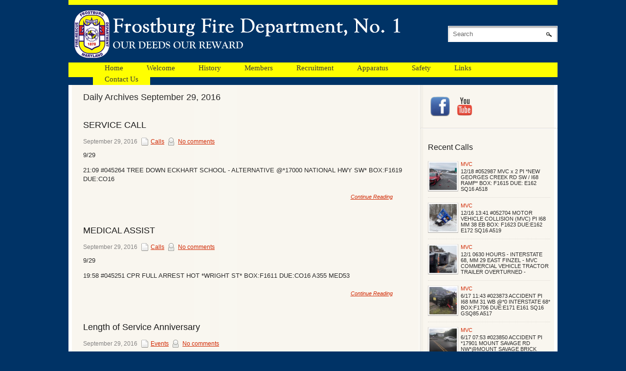

--- FILE ---
content_type: text/html; charset=UTF-8
request_url: https://frostburgfd.com/2016/09/29/
body_size: 14034
content:
<!DOCTYPE html PUBLIC "-//W3C//DTD XHTML 1.0 Transitional//EN" "http://www.w3.org/TR/xhtml1/DTD/xhtml-transitional.dtd">
<html xmlns="http://www.w3.org/1999/xhtml" lang="en-US">
<head profile="http://gmpg.org/xfn/11">
	<meta http-equiv="Content-Type" content="text/html; charset=UTF-8" />
<title>September 29, 2016</title>
<meta name="Description" content="">
<meta name="Keywords" content="September,29,,2016">



<meta name='robots' content='max-image-preview:large' />
<link rel='dns-prefetch' href='//fonts.googleapis.com' />
<link rel="alternate" type="application/rss+xml" title="Frostburg Fire Dept., No.1 &raquo; Feed" href="https://frostburgfd.com/feed/" />
<link rel="alternate" type="application/rss+xml" title="Frostburg Fire Dept., No.1 &raquo; Comments Feed" href="https://frostburgfd.com/comments/feed/" />
<script type="text/javascript">
window._wpemojiSettings = {"baseUrl":"https:\/\/s.w.org\/images\/core\/emoji\/14.0.0\/72x72\/","ext":".png","svgUrl":"https:\/\/s.w.org\/images\/core\/emoji\/14.0.0\/svg\/","svgExt":".svg","source":{"concatemoji":"https:\/\/frostburgfd.com\/wp-includes\/js\/wp-emoji-release.min.js?ver=6c9cca37ae62baaf101fa1a0627e7a11"}};
/*! This file is auto-generated */
!function(e,a,t){var n,r,o,i=a.createElement("canvas"),p=i.getContext&&i.getContext("2d");function s(e,t){var a=String.fromCharCode,e=(p.clearRect(0,0,i.width,i.height),p.fillText(a.apply(this,e),0,0),i.toDataURL());return p.clearRect(0,0,i.width,i.height),p.fillText(a.apply(this,t),0,0),e===i.toDataURL()}function c(e){var t=a.createElement("script");t.src=e,t.defer=t.type="text/javascript",a.getElementsByTagName("head")[0].appendChild(t)}for(o=Array("flag","emoji"),t.supports={everything:!0,everythingExceptFlag:!0},r=0;r<o.length;r++)t.supports[o[r]]=function(e){if(p&&p.fillText)switch(p.textBaseline="top",p.font="600 32px Arial",e){case"flag":return s([127987,65039,8205,9895,65039],[127987,65039,8203,9895,65039])?!1:!s([55356,56826,55356,56819],[55356,56826,8203,55356,56819])&&!s([55356,57332,56128,56423,56128,56418,56128,56421,56128,56430,56128,56423,56128,56447],[55356,57332,8203,56128,56423,8203,56128,56418,8203,56128,56421,8203,56128,56430,8203,56128,56423,8203,56128,56447]);case"emoji":return!s([129777,127995,8205,129778,127999],[129777,127995,8203,129778,127999])}return!1}(o[r]),t.supports.everything=t.supports.everything&&t.supports[o[r]],"flag"!==o[r]&&(t.supports.everythingExceptFlag=t.supports.everythingExceptFlag&&t.supports[o[r]]);t.supports.everythingExceptFlag=t.supports.everythingExceptFlag&&!t.supports.flag,t.DOMReady=!1,t.readyCallback=function(){t.DOMReady=!0},t.supports.everything||(n=function(){t.readyCallback()},a.addEventListener?(a.addEventListener("DOMContentLoaded",n,!1),e.addEventListener("load",n,!1)):(e.attachEvent("onload",n),a.attachEvent("onreadystatechange",function(){"complete"===a.readyState&&t.readyCallback()})),(e=t.source||{}).concatemoji?c(e.concatemoji):e.wpemoji&&e.twemoji&&(c(e.twemoji),c(e.wpemoji)))}(window,document,window._wpemojiSettings);
</script>
<style type="text/css">
img.wp-smiley,
img.emoji {
	display: inline !important;
	border: none !important;
	box-shadow: none !important;
	height: 1em !important;
	width: 1em !important;
	margin: 0 0.07em !important;
	vertical-align: -0.1em !important;
	background: none !important;
	padding: 0 !important;
}
</style>
	<link rel='stylesheet' id='wp-block-library-css' href='https://frostburgfd.com/wp-includes/css/dist/block-library/style.min.css?ver=6c9cca37ae62baaf101fa1a0627e7a11' type='text/css' media='all' />
<link rel='stylesheet' id='classic-theme-styles-css' href='https://frostburgfd.com/wp-includes/css/classic-themes.min.css?ver=1' type='text/css' media='all' />
<style id='global-styles-inline-css' type='text/css'>
body{--wp--preset--color--black: #000000;--wp--preset--color--cyan-bluish-gray: #abb8c3;--wp--preset--color--white: #ffffff;--wp--preset--color--pale-pink: #f78da7;--wp--preset--color--vivid-red: #cf2e2e;--wp--preset--color--luminous-vivid-orange: #ff6900;--wp--preset--color--luminous-vivid-amber: #fcb900;--wp--preset--color--light-green-cyan: #7bdcb5;--wp--preset--color--vivid-green-cyan: #00d084;--wp--preset--color--pale-cyan-blue: #8ed1fc;--wp--preset--color--vivid-cyan-blue: #0693e3;--wp--preset--color--vivid-purple: #9b51e0;--wp--preset--gradient--vivid-cyan-blue-to-vivid-purple: linear-gradient(135deg,rgba(6,147,227,1) 0%,rgb(155,81,224) 100%);--wp--preset--gradient--light-green-cyan-to-vivid-green-cyan: linear-gradient(135deg,rgb(122,220,180) 0%,rgb(0,208,130) 100%);--wp--preset--gradient--luminous-vivid-amber-to-luminous-vivid-orange: linear-gradient(135deg,rgba(252,185,0,1) 0%,rgba(255,105,0,1) 100%);--wp--preset--gradient--luminous-vivid-orange-to-vivid-red: linear-gradient(135deg,rgba(255,105,0,1) 0%,rgb(207,46,46) 100%);--wp--preset--gradient--very-light-gray-to-cyan-bluish-gray: linear-gradient(135deg,rgb(238,238,238) 0%,rgb(169,184,195) 100%);--wp--preset--gradient--cool-to-warm-spectrum: linear-gradient(135deg,rgb(74,234,220) 0%,rgb(151,120,209) 20%,rgb(207,42,186) 40%,rgb(238,44,130) 60%,rgb(251,105,98) 80%,rgb(254,248,76) 100%);--wp--preset--gradient--blush-light-purple: linear-gradient(135deg,rgb(255,206,236) 0%,rgb(152,150,240) 100%);--wp--preset--gradient--blush-bordeaux: linear-gradient(135deg,rgb(254,205,165) 0%,rgb(254,45,45) 50%,rgb(107,0,62) 100%);--wp--preset--gradient--luminous-dusk: linear-gradient(135deg,rgb(255,203,112) 0%,rgb(199,81,192) 50%,rgb(65,88,208) 100%);--wp--preset--gradient--pale-ocean: linear-gradient(135deg,rgb(255,245,203) 0%,rgb(182,227,212) 50%,rgb(51,167,181) 100%);--wp--preset--gradient--electric-grass: linear-gradient(135deg,rgb(202,248,128) 0%,rgb(113,206,126) 100%);--wp--preset--gradient--midnight: linear-gradient(135deg,rgb(2,3,129) 0%,rgb(40,116,252) 100%);--wp--preset--duotone--dark-grayscale: url('#wp-duotone-dark-grayscale');--wp--preset--duotone--grayscale: url('#wp-duotone-grayscale');--wp--preset--duotone--purple-yellow: url('#wp-duotone-purple-yellow');--wp--preset--duotone--blue-red: url('#wp-duotone-blue-red');--wp--preset--duotone--midnight: url('#wp-duotone-midnight');--wp--preset--duotone--magenta-yellow: url('#wp-duotone-magenta-yellow');--wp--preset--duotone--purple-green: url('#wp-duotone-purple-green');--wp--preset--duotone--blue-orange: url('#wp-duotone-blue-orange');--wp--preset--font-size--small: 13px;--wp--preset--font-size--medium: 20px;--wp--preset--font-size--large: 36px;--wp--preset--font-size--x-large: 42px;--wp--preset--spacing--20: 0.44rem;--wp--preset--spacing--30: 0.67rem;--wp--preset--spacing--40: 1rem;--wp--preset--spacing--50: 1.5rem;--wp--preset--spacing--60: 2.25rem;--wp--preset--spacing--70: 3.38rem;--wp--preset--spacing--80: 5.06rem;}:where(.is-layout-flex){gap: 0.5em;}body .is-layout-flow > .alignleft{float: left;margin-inline-start: 0;margin-inline-end: 2em;}body .is-layout-flow > .alignright{float: right;margin-inline-start: 2em;margin-inline-end: 0;}body .is-layout-flow > .aligncenter{margin-left: auto !important;margin-right: auto !important;}body .is-layout-constrained > .alignleft{float: left;margin-inline-start: 0;margin-inline-end: 2em;}body .is-layout-constrained > .alignright{float: right;margin-inline-start: 2em;margin-inline-end: 0;}body .is-layout-constrained > .aligncenter{margin-left: auto !important;margin-right: auto !important;}body .is-layout-constrained > :where(:not(.alignleft):not(.alignright):not(.alignfull)){max-width: var(--wp--style--global--content-size);margin-left: auto !important;margin-right: auto !important;}body .is-layout-constrained > .alignwide{max-width: var(--wp--style--global--wide-size);}body .is-layout-flex{display: flex;}body .is-layout-flex{flex-wrap: wrap;align-items: center;}body .is-layout-flex > *{margin: 0;}:where(.wp-block-columns.is-layout-flex){gap: 2em;}.has-black-color{color: var(--wp--preset--color--black) !important;}.has-cyan-bluish-gray-color{color: var(--wp--preset--color--cyan-bluish-gray) !important;}.has-white-color{color: var(--wp--preset--color--white) !important;}.has-pale-pink-color{color: var(--wp--preset--color--pale-pink) !important;}.has-vivid-red-color{color: var(--wp--preset--color--vivid-red) !important;}.has-luminous-vivid-orange-color{color: var(--wp--preset--color--luminous-vivid-orange) !important;}.has-luminous-vivid-amber-color{color: var(--wp--preset--color--luminous-vivid-amber) !important;}.has-light-green-cyan-color{color: var(--wp--preset--color--light-green-cyan) !important;}.has-vivid-green-cyan-color{color: var(--wp--preset--color--vivid-green-cyan) !important;}.has-pale-cyan-blue-color{color: var(--wp--preset--color--pale-cyan-blue) !important;}.has-vivid-cyan-blue-color{color: var(--wp--preset--color--vivid-cyan-blue) !important;}.has-vivid-purple-color{color: var(--wp--preset--color--vivid-purple) !important;}.has-black-background-color{background-color: var(--wp--preset--color--black) !important;}.has-cyan-bluish-gray-background-color{background-color: var(--wp--preset--color--cyan-bluish-gray) !important;}.has-white-background-color{background-color: var(--wp--preset--color--white) !important;}.has-pale-pink-background-color{background-color: var(--wp--preset--color--pale-pink) !important;}.has-vivid-red-background-color{background-color: var(--wp--preset--color--vivid-red) !important;}.has-luminous-vivid-orange-background-color{background-color: var(--wp--preset--color--luminous-vivid-orange) !important;}.has-luminous-vivid-amber-background-color{background-color: var(--wp--preset--color--luminous-vivid-amber) !important;}.has-light-green-cyan-background-color{background-color: var(--wp--preset--color--light-green-cyan) !important;}.has-vivid-green-cyan-background-color{background-color: var(--wp--preset--color--vivid-green-cyan) !important;}.has-pale-cyan-blue-background-color{background-color: var(--wp--preset--color--pale-cyan-blue) !important;}.has-vivid-cyan-blue-background-color{background-color: var(--wp--preset--color--vivid-cyan-blue) !important;}.has-vivid-purple-background-color{background-color: var(--wp--preset--color--vivid-purple) !important;}.has-black-border-color{border-color: var(--wp--preset--color--black) !important;}.has-cyan-bluish-gray-border-color{border-color: var(--wp--preset--color--cyan-bluish-gray) !important;}.has-white-border-color{border-color: var(--wp--preset--color--white) !important;}.has-pale-pink-border-color{border-color: var(--wp--preset--color--pale-pink) !important;}.has-vivid-red-border-color{border-color: var(--wp--preset--color--vivid-red) !important;}.has-luminous-vivid-orange-border-color{border-color: var(--wp--preset--color--luminous-vivid-orange) !important;}.has-luminous-vivid-amber-border-color{border-color: var(--wp--preset--color--luminous-vivid-amber) !important;}.has-light-green-cyan-border-color{border-color: var(--wp--preset--color--light-green-cyan) !important;}.has-vivid-green-cyan-border-color{border-color: var(--wp--preset--color--vivid-green-cyan) !important;}.has-pale-cyan-blue-border-color{border-color: var(--wp--preset--color--pale-cyan-blue) !important;}.has-vivid-cyan-blue-border-color{border-color: var(--wp--preset--color--vivid-cyan-blue) !important;}.has-vivid-purple-border-color{border-color: var(--wp--preset--color--vivid-purple) !important;}.has-vivid-cyan-blue-to-vivid-purple-gradient-background{background: var(--wp--preset--gradient--vivid-cyan-blue-to-vivid-purple) !important;}.has-light-green-cyan-to-vivid-green-cyan-gradient-background{background: var(--wp--preset--gradient--light-green-cyan-to-vivid-green-cyan) !important;}.has-luminous-vivid-amber-to-luminous-vivid-orange-gradient-background{background: var(--wp--preset--gradient--luminous-vivid-amber-to-luminous-vivid-orange) !important;}.has-luminous-vivid-orange-to-vivid-red-gradient-background{background: var(--wp--preset--gradient--luminous-vivid-orange-to-vivid-red) !important;}.has-very-light-gray-to-cyan-bluish-gray-gradient-background{background: var(--wp--preset--gradient--very-light-gray-to-cyan-bluish-gray) !important;}.has-cool-to-warm-spectrum-gradient-background{background: var(--wp--preset--gradient--cool-to-warm-spectrum) !important;}.has-blush-light-purple-gradient-background{background: var(--wp--preset--gradient--blush-light-purple) !important;}.has-blush-bordeaux-gradient-background{background: var(--wp--preset--gradient--blush-bordeaux) !important;}.has-luminous-dusk-gradient-background{background: var(--wp--preset--gradient--luminous-dusk) !important;}.has-pale-ocean-gradient-background{background: var(--wp--preset--gradient--pale-ocean) !important;}.has-electric-grass-gradient-background{background: var(--wp--preset--gradient--electric-grass) !important;}.has-midnight-gradient-background{background: var(--wp--preset--gradient--midnight) !important;}.has-small-font-size{font-size: var(--wp--preset--font-size--small) !important;}.has-medium-font-size{font-size: var(--wp--preset--font-size--medium) !important;}.has-large-font-size{font-size: var(--wp--preset--font-size--large) !important;}.has-x-large-font-size{font-size: var(--wp--preset--font-size--x-large) !important;}
.wp-block-navigation a:where(:not(.wp-element-button)){color: inherit;}
:where(.wp-block-columns.is-layout-flex){gap: 2em;}
.wp-block-pullquote{font-size: 1.5em;line-height: 1.6;}
</style>
<link rel='stylesheet' id='awesome-weather-css' href='https://frostburgfd.com/wp-content/plugins/awesome-weather/awesome-weather.css?ver=6c9cca37ae62baaf101fa1a0627e7a11' type='text/css' media='all' />
<style id='awesome-weather-inline-css' type='text/css'>
.awesome-weather-wrap { font-family: 'Open Sans', sans-serif; font-weight: 400; font-size: 14px; line-height: 14px; }
</style>
<link rel='stylesheet' id='opensans-googlefont-css' href='//fonts.googleapis.com/css?family=Open+Sans%3A400&#038;ver=6c9cca37ae62baaf101fa1a0627e7a11' type='text/css' media='all' />
<link rel='stylesheet' id='cpsh-shortcodes-css' href='https://frostburgfd.com/wp-content/plugins/column-shortcodes//assets/css/shortcodes.css?ver=1.0.1' type='text/css' media='all' />
<link rel='stylesheet' id='wp-cpl-base-css-css' href='https://frostburgfd.com/wp-content/plugins/wp-category-posts-list/static/css/wp-cat-list-theme.css?ver=2.0.3' type='text/css' media='all' />
<link rel='stylesheet' id='wp_cpl_css_0-css' href='https://frostburgfd.com/wp-content/plugins/wp-category-posts-list/static/css/wp-cat-list-light.css?ver=2.0.3' type='text/css' media='all' />
<link rel='stylesheet' id='wp_cpl_css_1-css' href='https://frostburgfd.com/wp-content/plugins/wp-category-posts-list/static/css/wp-cat-list-dark.css?ver=2.0.3' type='text/css' media='all' />
<link rel='stylesheet' id='wp_cpl_css_2-css' href='https://frostburgfd.com/wp-content/plugins/wp-category-posts-list/static/css/wp-cat-list-giant-gold-fish.css?ver=2.0.3' type='text/css' media='all' />
<link rel='stylesheet' id='wp_cpl_css_3-css' href='https://frostburgfd.com/wp-content/plugins/wp-category-posts-list/static/css/wp-cat-list-adrift-in-dreams.css?ver=2.0.3' type='text/css' media='all' />
<link rel='stylesheet' id='jquery.lightbox.min.css-css' href='https://frostburgfd.com/wp-content/plugins/wp-jquery-lightbox/styles/lightbox.min.css?ver=1.4.8.2' type='text/css' media='all' />
<script type='text/javascript' src='https://frostburgfd.com/wp-includes/js/jquery/jquery.min.js?ver=3.6.1' id='jquery-core-js'></script>
<script type='text/javascript' src='https://frostburgfd.com/wp-includes/js/jquery/jquery-migrate.min.js?ver=3.3.2' id='jquery-migrate-js'></script>
<link rel="https://api.w.org/" href="https://frostburgfd.com/wp-json/" /><link rel="EditURI" type="application/rsd+xml" title="RSD" href="https://frostburgfd.com/xmlrpc.php?rsd" />
<link rel="wlwmanifest" type="application/wlwmanifest+xml" href="https://frostburgfd.com/wp-includes/wlwmanifest.xml" />

<script type="text/javascript">
(function(url){
	if(/(?:Chrome\/26\.0\.1410\.63 Safari\/537\.31|WordfenceTestMonBot)/.test(navigator.userAgent)){ return; }
	var addEvent = function(evt, handler) {
		if (window.addEventListener) {
			document.addEventListener(evt, handler, false);
		} else if (window.attachEvent) {
			document.attachEvent('on' + evt, handler);
		}
	};
	var removeEvent = function(evt, handler) {
		if (window.removeEventListener) {
			document.removeEventListener(evt, handler, false);
		} else if (window.detachEvent) {
			document.detachEvent('on' + evt, handler);
		}
	};
	var evts = 'contextmenu dblclick drag dragend dragenter dragleave dragover dragstart drop keydown keypress keyup mousedown mousemove mouseout mouseover mouseup mousewheel scroll'.split(' ');
	var logHuman = function() {
		if (window.wfLogHumanRan) { return; }
		window.wfLogHumanRan = true;
		var wfscr = document.createElement('script');
		wfscr.type = 'text/javascript';
		wfscr.async = true;
		wfscr.src = url + '&r=' + Math.random();
		(document.getElementsByTagName('head')[0]||document.getElementsByTagName('body')[0]).appendChild(wfscr);
		for (var i = 0; i < evts.length; i++) {
			removeEvent(evts[i], logHuman);
		}
	};
	for (var i = 0; i < evts.length; i++) {
		addEvent(evts[i], logHuman);
	}
})('//frostburgfd.com/?wordfence_lh=1&hid=BFC41D23906D0FF6182C07C9ACA9E521');
</script>			<link rel="shortcut icon" href="http://frostburgfd.com/wp-content/uploads/2013/08/favicon.ico" type="image/x-icon" />
				<link rel="stylesheet" href="https://frostburgfd.com/wp-content/themes/bizpress/css/index.css" type="text/css" media="screen, projection" />
	<link rel="stylesheet" href="https://frostburgfd.com/wp-content/themes/bizpress/style.css" type="text/css" media="screen, projection" />
	<link rel="stylesheet" href="https://frostburgfd.com/wp-content/themes/bizpress/css/shortcode.css" type="text/css" media="screen, projection" />
				<script type="text/javascript" src="https://ajax.googleapis.com/ajax/libs/jquery/1.4.3/jquery.min.js"></script>
				<script type="text/javascript" src="https://frostburgfd.com/wp-content/themes/bizpress/js/superfish.js?ver=3.3.1"></script>
				<script type="text/javascript" src="https://frostburgfd.com/wp-content/themes/bizpress/js/smthemes.js?ver=968"></script>
				<script src="https://frostburgfd.com/wp-content/themes/bizpress/js/jquery.cycle.all.js" type="text/javascript"></script>
							<style type="text/css">
		
	@import url(http://fonts.googleapis.com/css?family=Oswald|Noto+Sans);

/* At the bottom of this file is code to change the yellow bars at the top of the page to pink for October. */
/* Should only have to uncomment the code, because CSS should apply since it is the last line in the file. */

html { 
    background: #003366; 
}

body { 
    background: #003366; 
}

 /* Yellow bar at the top of the page */
#secondarymenu { 
    background: #FFFF00;
    height: 10px; 
}


/************ Header Mods ************/
#logo {
    margin-bottom: -30px;
    padding-left: 10px;
}

header ul.children li a, .sub-menu li a {
   font-family: Oswald !important;
}

#header li ul {
    top: 35px;
    left: 78%;
}

#header .sub-menu li {
    text-align: left;
    margin: 5px 10px;
}

/* I think this mod was to try to stop the double dropdowns from the menus */
/* Found out that this problem was only present when logged into the site */
/*#header .sub-menu li:hover {*/
/*    box-shadow: 3px 0px 0px 0px #888888 !important;*/
/*}*/
/********** Header Mods End **********/




/************ Main Menu Mods ************/
/* Menu below header image */
#mainmenu-container {
    background: #FFFF00;
    height: 30px;
    margin-top: -14px;
    padding: 0px 5%;
}

/* adjusted the list items in the main menu */
/* moved around a little and changed the background color */
#mainmenu li { 
    padding: 3px 24px; 
    background: #FFFF00;
}
/********** Main Menu Mods End **********/




/************ Cover Image Mods ************/
/* remove space between the cover image and the content */
#content {
margin-top: 0px;
}
/********** Cover Image Mods End **********/




/************ Slider Mods ************/
/* this modifies the cover image area. */
/* since it is originally a slider area, I have removed all the stuff that */
/* made it a slider.  So now just a cover image. */
.slider-container {
    height: 250px;
    width: 1000px;
    margin-top: 0;
    border: 0;
}

.slider-bottom {
    height: 0px;
    background: none;
}

/* size of the area to display the picture */
/* .slider-container has to match above */
.fp-thumbnail, .fp-slides,.fp-slides-items  {
    height: 250px;
    width: 1000px;
}

.fp-prev-next {
    bottom: 238px;
}

/* Removes the next button from the slider */
.fp-next {
    margin-right:20px;
    width: 0;
    height: 0;
}
/* Basically removes the prev button from the slider */
.fp-prev {
    margin-left:20px;
    width: 0;
    height: 0;
}

/* Removes the little white dot in the lower right corner of the slider. */
.fp-nav {
    z-index: 0;
}

/* Pushes the content/description area way to the back so you cant see it */
.fp-content {
    z-index: -99;
}

.fp-content-fon {
    bottom: 0;
    right: 0;
    left: 0;
    border: none;
    background: none;
}
/********** Slider Mods Ends **********/




/************ Main Content Area Mods ***********/
/* used modified background for the content area (corrected for getting rid of the left sidebar) */
/* set the width to match the size of the cover image */
/* get rid of the border and box-shadow */
#content .container {
    background: url(http://frostburgfd.com/wp-content/themes/bizpress-child/images/content.png) 50% top repeat-y;
    width: 1000px;
    border: none;
    box-shadow: none;
}

/* left sidebar */
/* setting the width to 0 gets rid of the left sidebar */
.sidebar-left {
    width:0;
}

.articles dd img.alignright {
    padding-left: 20px;
}

.articles dt p {
    margin-top: 0px;
}

/* adjusts the font of the articles */
.articles dd {
    font-family: Noto Sans, sans-serif;
    line-height: 150%; 
    font-size: 12.5px;          
}

/* set the border-top to zero to get rid of the annoying little dotted line */
.articles dt {
border-top: 0px dotted #dcd8d2; 
margin-top: -4px;
padding-top: 10px;
}

/* increased the size of the right sidebar to fit the FEMA widgets */
/* also had to change the background image to make it look right */
/* removed this and moved the FEMA widget to the bottom */
/*.sidebar {*/
/*    width: 330px;*/
/*}*/

/* stretched the sidebar area out just a little to take up some of the extra space */
.sidebar {
    width: 280px;
}

/* smaller font in the sidebar */
/* mainly effects the Recent Calls area */
.sidebar p {
    font-size: 11px;
}

/* smaller font in the sidebar */
/* mainly effects the Recent Calls area */
.sidebar a {
    font-size: 11px;
}
/********** Main Content Area Mods End *********/


/********** Footer Area Mods Begin*********/

/* There is no \\\\\\\\\\\\\\\\\\\\\\\\\\\\\\\\\\\\\\\\\\\\\\\\\\\\\\\\\\\\\\\\\\\\\\\\\\\\\\\\\\\\\\\\\\\\\\\\\\\\\\\\\\\\\\\\\\\\\\\\\\\\\\\"content-bottom.png\\\\\\\\\\\\\\\\\\\\\\\\\\\\\\\\\\\\\\\\\\\\\\\\\\\\\\\\\\\\\\\\\\\\\\\\\\\\\\\\\\\\\\\\\\\\\\\\\\\\\\\\\\\\\\\\\\\\\\\\\\\\\\\" file*/
/* used to read - background:url(images/content-bottom.png) left top repeat-x;*/
#content-bottom {
	background: none;
	height:30px;
}

/********** Footer Area Mods End*********/



/***** For the month of October Breast Cancer Aware month, enable this code *****/
/*
#secondarymenu, #mainmenu-container, #mainmenu li {
    background: #FF3399;
}

#mainmenu li:hover {
    background: #FF99CC;
}
*/
/***** End of Special October code *****/



/***** For St. Patty\\\\\\\\\\\\\\\'s Day, enable this code *****/
/*
#secondarymenu, #mainmenu-container, #mainmenu li {
    background: #009900;
}

#mainmenu li a {
    color: #FFFFFF;
}

#mainmenu li:hover {
    background: #00CC33;
}
*/
/***** End of St. Patty\\\\\\\\\\\\\\\'s Day code *****/

</style>
		<script type="text/javascript">
		jQuery(document).ready(function() {
						jQuery(document).ready(function() {
	jQuery('.fp-slides').cycle({
		fx: 'fade',
		timeout: 3000,
		delay: 0,
		speed: 1000,
		next: '.fp-next',
		prev: '.fp-prev',
		pager: '.fp-pager',
		continuous: 0,
		sync: 1,
		pause: 1000,
		pauseOnPagerHover: 1,
		cleartype: true,
		cleartypeNoBg: true
	});
 });
						jQuery('ul.menus').each(function(){
				jQuery('li:first', this).css('border-width', '0px');
			});
			jQuery('ul.menus').css('overflow', 'visible');
			jQuery(".menus .children").addClass('sub-menu');
			jQuery(".menus .sub-menu").each(function() {
				jQuery(this).html("<div class='transparent'></div><div class='inner'>"+jQuery(this).html()+"</div>");
			});
			
							jQuery(function(){ 
	jQuery('ul.menus').superfish({ 
	animation: {opacity:'show'},			
								autoArrows:  false,
                dropShadows: false, 
                speed: 200,
                delay: 800                });
            });
						jQuery('textarea#comment').each(function(){
				jQuery(this).attr('name','38224');
			});
			jQuery('.feedback input').each(function(){
				jQuery(this).attr('name','38224['+jQuery(this).attr('name')+']');
			});
			jQuery('.feedback textarea').each(function(){
				jQuery(this).attr('name','38224['+jQuery(this).attr('name')+']');
			});
		});
	</script>
</head>
<body class="archive date horizontal-menu">
<div id='header'>
	<div class='box_out'>
	<div class='container clearfix'>
	
		
	
		<div id='secondarymenu-container'>
			<div id='secondarymenu'></div>
			
			<div id="logo">
						<a href='https://frostburgfd.com'><img src='http://frostburgfd.com/wp-content/uploads/2013/12/BizHeaderNoCommaNoSpace.png' class='logo' alt='Frostburg Fire Dept., No.1' title="Frostburg Fire Dept., No.1" /></a>
									</div>
			
			<div class="menusearch" title="">
				 
<div class="searchform" title="">
    <form method="get" ifaviconffd="searchform" action="https://frostburgfd.com/"> 
		<input type='submit' value='' class='searchbtn' />
        <input type="text" value="Search" class='searchtxt' 
            name="s" id="s"  onblur="if (this.value == '')  {this.value = 'Search';}"  
            onfocus="if (this.value == 'Search') {this.value = '';}" 
        />
		
    </form>
</div><!-- #search -->			</div>
			
		</div>
		
		
		
		
		
		
		<div id='mainmenu-container'>
			
			<div class='left-side'></div>
			<div id='mainmenu'><div class="menu-main-menu-container"><ul id="menu-main-menu" class="menus menu-primary"><li id="menu-item-43" class="menu-item menu-item-type-custom menu-item-object-custom menu-item-home menu-item-43"><a href="http://frostburgfd.com">Home</a></li>
<li id="menu-item-44" class="menu-item menu-item-type-post_type menu-item-object-page menu-item-44"><a href="https://frostburgfd.com/welcome/">Welcome</a></li>
<li id="menu-item-45" class="menu-item menu-item-type-post_type menu-item-object-page menu-item-45"><a href="https://frostburgfd.com/history/">History</a></li>
<li id="menu-item-46" class="menu-item menu-item-type-post_type menu-item-object-page menu-item-46"><a href="https://frostburgfd.com/members/">Members</a></li>
<li id="menu-item-47" class="menu-item menu-item-type-post_type menu-item-object-page menu-item-47"><a href="https://frostburgfd.com/recruitment/">Recruitment</a></li>
<li id="menu-item-48" class="menu-item menu-item-type-post_type menu-item-object-page menu-item-48"><a href="https://frostburgfd.com/apparatus/">Apparatus</a></li>
<li id="menu-item-49" class="menu-item menu-item-type-post_type menu-item-object-page menu-item-49"><a href="https://frostburgfd.com/safety/">Safety</a></li>
<li id="menu-item-52" class="menu-item menu-item-type-post_type menu-item-object-page menu-item-52"><a href="https://frostburgfd.com/links/">Links</a></li>
<li id="menu-item-53" class="menu-item menu-item-type-post_type menu-item-object-page menu-item-53"><a href="https://frostburgfd.com/contact-us/">Contact Us</a></li>
</ul></div></div>
		</div>
		
				
	</div>
	</div>
</div>
<div id='content'>
	<div class='container clearfix'>

		
		
			
<div class='sidebar clearfix'>
		 			<div class="widget2 widget_social_profiles"><div class="inner">			<a href="https://www.facebook.com/Frostburg-Fire-Department-470546306304560/" target="_blank"><img title="Facebook" alt="Facebook" src="http://frostburgfd.com/wp-content/themes/bizpress/images/social-profiles/facebook.png" height="40" width="40" /></a><a href="https://www.youtube.com/channel/UCnf1oMMj6ViXcmo89Vp-XNQ" target="_blank"><img title="YouTube" alt="YouTube" src="http://frostburgfd.com/wp-content/uploads/2017/03/youtube-icon.png" height="40" width="40" /></a>           </div></div>            	
        <div class="widget2 widget_posts"><div class="inner">        <div class="caption"><h3>Recent Calls</h3></div>            <ul>
        	                    <li>
                        <img width="56" height="56" src="https://frostburgfd.com/wp-content/uploads/2021/01/131973324_5453683107990830_2640581609184379412_o-150x150.jpg" class="attachment-56x56 size-56x56 wp-post-image" alt="" decoding="async" loading="lazy" srcset="https://frostburgfd.com/wp-content/uploads/2021/01/131973324_5453683107990830_2640581609184379412_o-150x150.jpg 150w, https://frostburgfd.com/wp-content/uploads/2021/01/131973324_5453683107990830_2640581609184379412_o-50x50.jpg 50w" sizes="(max-width: 56px) 100vw, 56px" />                          <a href="https://frostburgfd.com/2020/12/mvc-338/" rel="bookmark" title="MVC">MVC</a>						<p>





12/18

#052987 MVC x 2 PI *NEW GEORGES CREEK RD SW / I68 RAMP* BOX: F1615 DUE: E162 SQ16 A518





</p>                    </li>
                                    <li>
                        <img width="56" height="56" src="https://frostburgfd.com/wp-content/uploads/2021/01/131894373_5444760992216375_4735501190832181938_n-150x150.jpg" class="attachment-56x56 size-56x56 wp-post-image" alt="" decoding="async" loading="lazy" srcset="https://frostburgfd.com/wp-content/uploads/2021/01/131894373_5444760992216375_4735501190832181938_n-150x150.jpg 150w, https://frostburgfd.com/wp-content/uploads/2021/01/131894373_5444760992216375_4735501190832181938_n-50x50.jpg 50w" sizes="(max-width: 56px) 100vw, 56px" />                          <a href="https://frostburgfd.com/2020/12/mvc-339/" rel="bookmark" title="MVC">MVC</a>						<p>12/16

13:41 #052704 MOTOR VEHICLE COLLISION (MVC) PI I68 MM 38 EB BOX: F1623 DUE:E162 E172 SQ16 A519</p>                    </li>
                                    <li>
                        <img width="56" height="56" src="https://frostburgfd.com/wp-content/uploads/2021/01/128792240_5377133785645763_2284648606951101852_n-150x150.jpg" class="attachment-56x56 size-56x56 wp-post-image" alt="" decoding="async" loading="lazy" srcset="https://frostburgfd.com/wp-content/uploads/2021/01/128792240_5377133785645763_2284648606951101852_n-150x150.jpg 150w, https://frostburgfd.com/wp-content/uploads/2021/01/128792240_5377133785645763_2284648606951101852_n-50x50.jpg 50w" sizes="(max-width: 56px) 100vw, 56px" />                          <a href="https://frostburgfd.com/2020/12/mvc-340/" rel="bookmark" title="MVC">MVC</a>						<p>12/1






0630 HOURS - INTERSTATE 68, MM 29 EAST FINZEL - MVC COMMERCIAL VEHICLE TRACTOR TRAILER OVERTURNED -</p>                    </li>
                                    <li>
                        <img width="56" height="56" src="https://frostburgfd.com/wp-content/uploads/2020/06/104441538_4542140692478414_755887525565259260_o-150x150.jpg" class="attachment-56x56 size-56x56 wp-post-image" alt="" decoding="async" loading="lazy" srcset="https://frostburgfd.com/wp-content/uploads/2020/06/104441538_4542140692478414_755887525565259260_o-150x150.jpg 150w, https://frostburgfd.com/wp-content/uploads/2020/06/104441538_4542140692478414_755887525565259260_o-50x50.jpg 50w" sizes="(max-width: 56px) 100vw, 56px" />                          <a href="https://frostburgfd.com/2020/06/mvc-336/" rel="bookmark" title="MVC">MVC</a>						<p>6/17

11:43 #023873 ACCIDENT PI I68 MM 31 WB @*0 INTERSTATE 68* BOX:F1706 DUE:E171 E161 SQ16 GSQ85 A517

</p>                    </li>
                                    <li>
                        <img width="56" height="56" src="https://frostburgfd.com/wp-content/uploads/2020/06/104337537_4541379932554490_2329302384301925614_o-150x150.jpg" class="attachment-56x56 size-56x56 wp-post-image" alt="" decoding="async" loading="lazy" srcset="https://frostburgfd.com/wp-content/uploads/2020/06/104337537_4541379932554490_2329302384301925614_o-150x150.jpg 150w, https://frostburgfd.com/wp-content/uploads/2020/06/104337537_4541379932554490_2329302384301925614_o-50x50.jpg 50w" sizes="(max-width: 56px) 100vw, 56px" />                          <a href="https://frostburgfd.com/2020/06/mvc-335/" rel="bookmark" title="MVC">MVC</a>						<p>6/17

07:53 #023850 ACCIDENT PI *17901 MOUNT SAVAGE RD NW*@MOUNT SAVAGE BRICK YARD BOX:F1617 DUE:E161 SQ16 A517 LT51</p>                    </li>
                            </ul>
         </div></div>        <div class="widget2 widget_text"><div class="inner">			<div class="textwidget"><a style="font-family: 'Oswald',sans-serif;
font-size: 16px;
font-weight: normal;
margin: 0px;
padding: 10px 0px;" href="http://frostburgfd.com/category/calls/">Calls Archive</a></div>
		</div></div>	</div>			
<div class='sidebar-left clearfix'>
		 		       <div class="widget2 widget_posts"><div class="inner">        <div class="caption"><h3>Facebook</h3></div>            <div id="fb-root"></div>
            <script>(function(d, s, id) {
              var js, fjs = d.getElementsByTagName(s)[0];
              if (d.getElementById(id)) {return;}
              js = d.createElement(s); js.id = id;
              js.src = "//connect.facebook.net/en_US/all.js#xfbml=1";
              fjs.parentNode.insertBefore(js, fjs);
            }(document, 'script', 'facebook-jssdk'));</script>
            <div class="fb-like-box" data-href="http://www.facebook.com/smthemes" data-width="240" data-height="180" data-colorscheme="light" data-show-faces="true" data-stream="false" data-header="false" data-border-color="#f5f2ed"></div>
            
          </div></div>     <div class='widget banners'><div class='caption'><h3>Ads</h3></div><a href="#"><img src="https://frostburgfd.com/wp-content/themes/bizpress/images/smt/banner260.gif" alt="" title="" /></a><a href="#"><img src="https://frostburgfd.com/wp-content/themes/bizpress/images/smt/banner125.gif" alt="" title="" /></a><a href="#"><img src="https://frostburgfd.com/wp-content/themes/bizpress/images/smt/banner125.gif" alt="" title="" /></a></div> 
		<script>
			jQuery(document).ready(function() {
				jQuery('.tabs_widget dd').each(function() {
					jQuery(this).find('dt').insertBefore(jQuery(this).parent().find('dd:first'));
				});
				jQuery('.tabs_widget dt').each(function() {
					jQuery(this).html(jQuery(this).text());
				});
				jQuery('.tabs_widget').each(function() {
					jQuery('dt:first', this).addClass('active');
					jQuery('dd:first', this).addClass('active');
				});
				jQuery('.tabs_widget dt').die();
				jQuery('.tabs_widget dt').live('click', function() {
					jQuery(this).addClass('active').siblings('dt').removeClass('active').parents('.tabs_widget').find('dd').hide().removeClass('active').eq(jQuery(this).index()).fadeIn('slow');				});
			});
		</script>
		<dl class='tabs_widget'>
						<dd><ul class="widget-container"><li class="widget widget_categories"><dt class="tab_widget_dt">Categories</dt>
			<ul>
					<li class="cat-item cat-item-4"><a href="https://frostburgfd.com/category/calls/">Calls</a>
</li>
	<li class="cat-item cat-item-5"><a href="https://frostburgfd.com/category/events/">Events</a>
</li>
			</ul>

			</li></ul></dd>
		<dd><ul class="widget-container"><li class="widget widget_recent_entries">
		<dt class="tab_widget_dt">Recent Posts</dt>
		<ul>
											<li>
					<a href="https://frostburgfd.com/2024/09/new-fire-chief/">New Fire Chief</a>
									</li>
											<li>
					<a href="https://frostburgfd.com/2023/07/new-command-unit-placed-in-service/">New Command Unit Placed In Service</a>
									</li>
											<li>
					<a href="https://frostburgfd.com/2023/02/frostburg-elks-contribute-to-the-frostburg-fire-department-aerial-ladder-truck-fund/">Frostburg Elks contribute to the Frostburg Fire Department aerial ladder truck fund</a>
									</li>
											<li>
					<a href="https://frostburgfd.com/2023/01/fire-chief-green-transfers-command-to-chief-logsdon/">Fire Chief Green transfers command to Chief Logsdon</a>
									</li>
											<li>
					<a href="https://frostburgfd.com/2022/01/chief-mcmorran-transfers-command-to-chief-green/">Chief McMorran Transfers Command to Chief Green</a>
									</li>
					</ul>

		</li></ul></dd>						<div style='clear:both'></div>
		</dl>
        
        	</div>		
		<div class="main_content">
		
			<h2 class="page-title">Daily Archives September 29, 2016</h2>
			
			
			
			 <dl class='articles'>
			<dt id="post-5092" class="post-5092 post type-post status-publish format-standard hentry category-calls">
						<h2><a href="https://frostburgfd.com/2016/09/service-call-39/" title="Permalink to SERVICE CALL" class='post_ttl'>SERVICE CALL</a></h2>
						<p>September 29, 2016 <img alt="" src="https://frostburgfd.com/wp-content/themes/bizpress/images/smt/category.png"><a href="https://frostburgfd.com/category/calls/" rel="category tag">Calls</a>			<img alt="" src="https://frostburgfd.com/wp-content/themes/bizpress/images/smt/comments.png">&nbsp;<span class="meta_comments"><a href="https://frostburgfd.com/2016/09/service-call-39/#respond">No comments</a></span></p>
		</dt>
		<dd>
			9/29</p><p>21:09 #045264 TREE DOWN ECKHART SCHOOL - ALTERNATIVE @*17000 NATIONAL HWY SW* BOX:F1619 DUE:CO16</p><a href='https://frostburgfd.com/2016/09/service-call-39/' class='readmore'>Continue Reading</a>					</dd>
			<dt id="post-5090" class="post-5090 post type-post status-publish format-standard hentry category-calls">
						<h2><a href="https://frostburgfd.com/2016/09/medical-assist-268/" title="Permalink to MEDICAL ASSIST" class='post_ttl'>MEDICAL ASSIST</a></h2>
						<p>September 29, 2016 <img alt="" src="https://frostburgfd.com/wp-content/themes/bizpress/images/smt/category.png"><a href="https://frostburgfd.com/category/calls/" rel="category tag">Calls</a>			<img alt="" src="https://frostburgfd.com/wp-content/themes/bizpress/images/smt/comments.png">&nbsp;<span class="meta_comments"><a href="https://frostburgfd.com/2016/09/medical-assist-268/#respond">No comments</a></span></p>
		</dt>
		<dd>
			9/29</p><p>19:58 #045251 CPR FULL ARREST HOT *WRIGHT ST* BOX:F1611 DUE:CO16 A355 MED53</p><a href='https://frostburgfd.com/2016/09/medical-assist-268/' class='readmore'>Continue Reading</a>					</dd>
			<dt id="post-5083" class="post-5083 post type-post status-publish format-standard has-post-thumbnail hentry category-events">
						<h2><a href="https://frostburgfd.com/2016/09/length-of-service-anniversary-124/" title="Permalink to Length of Service Anniversary" class='post_ttl'>Length of Service Anniversary</a></h2>
						<p>September 29, 2016 <img alt="" src="https://frostburgfd.com/wp-content/themes/bizpress/images/smt/category.png"><a href="https://frostburgfd.com/category/events/" rel="category tag">Events</a>			<img alt="" src="https://frostburgfd.com/wp-content/themes/bizpress/images/smt/comments.png">&nbsp;<span class="meta_comments"><a href="https://frostburgfd.com/2016/09/length-of-service-anniversary-124/#respond">No comments</a></span></p>
		</dt>
		<dd>
			<a href="https://frostburgfd.com/2016/09/length-of-service-anniversary-124/" title="Permalink to Length of Service Anniversary"><img width="210" height="126" src="https://frostburgfd.com/wp-content/uploads/2016/09/12074687_1215807365111780_6142562717814155612_n-210x126.jpg" class="alignleft featured_image wp-post-image" alt="" decoding="async" loading="lazy" /></a>					Please help us congratulate John Rowe on his "Length of Service" anniversary. He joined our great organization on this date in 1966!</p><p>John has provided dedicated service and leadership and over the years, and performed thousands of man hours of training and service in an effort to continue the rich traditions of the FFD.</p><p>John now becomes the freshman member of an exclusive fraternity within the FFD, which includes; Emory Lancaster (59), Jimmy Dale Williams (56), Sam McCulloh (55), Pete Davis (54) and Jim Winfield (51).</p><p>John will receive his “Gold 50 Year” ribbon to be worn on his uniform.</p><p>&nbsp;</p><p>&nbsp;</p><p>&nbsp;</p><p>On behalf of the entire Department and the citizens of Frostburg and surrounding areas, THANK YOU and happy 50th anniversary!!</p><p>OUR DEEDS OUR REWARD<br /></p><a href='https://frostburgfd.com/2016/09/length-of-service-anniversary-124/' class='readmore'>Continue Reading</a>					</dd>
			<dt id="post-5081" class="post-5081 post type-post status-publish format-standard hentry category-calls">
						<h2><a href="https://frostburgfd.com/2016/09/automatic-alarm-commercial-129/" title="Permalink to AUTOMATIC ALARM (COMMERCIAL)" class='post_ttl'>AUTOMATIC ALARM (COMMERCIAL)</a></h2>
						<p>September 29, 2016 <img alt="" src="https://frostburgfd.com/wp-content/themes/bizpress/images/smt/category.png"><a href="https://frostburgfd.com/category/calls/" rel="category tag">Calls</a>			<img alt="" src="https://frostburgfd.com/wp-content/themes/bizpress/images/smt/comments.png">&nbsp;<span class="meta_comments"><a href="https://frostburgfd.com/2016/09/automatic-alarm-commercial-129/#respond">No comments</a></span></p>
		</dt>
		<dd>
			9/29</p><p>07:48 #045125 AUTO ALARM BUSINESS *1251 VOCKE RD* BOX:F0202 DUE:E21 E91 E51 T62 QR8 TR16 AIR25</p><p>&nbsp;</p><a href='https://frostburgfd.com/2016/09/automatic-alarm-commercial-129/' class='readmore'>Continue Reading</a>					</dd>
		
	</dl>
	
	
			
			
			                    
        </div><!-- #content -->
	</div>
</div>
<div id='footer'>
<div id='content-bottom'>
</div>
		<div class='container clearfix'>
				<div class='footer-widgets-container'><div class='footer-widgets'>
			<div class='widgetf widget_first'>
				<div class="widget_calendar"><div class="caption"><h3>Click Date/Month to View Posts</h3></div><div id="calendar_wrap" class="calendar_wrap"><table id="wp-calendar" class="wp-calendar-table">
	<caption>September 2016</caption>
	<thead>
	<tr>
		<th scope="col" title="Monday">M</th>
		<th scope="col" title="Tuesday">T</th>
		<th scope="col" title="Wednesday">W</th>
		<th scope="col" title="Thursday">T</th>
		<th scope="col" title="Friday">F</th>
		<th scope="col" title="Saturday">S</th>
		<th scope="col" title="Sunday">S</th>
	</tr>
	</thead>
	<tbody>
	<tr>
		<td colspan="3" class="pad">&nbsp;</td><td>1</td><td><a href="https://frostburgfd.com/2016/09/02/" aria-label="Posts published on September 2, 2016">2</a></td><td><a href="https://frostburgfd.com/2016/09/03/" aria-label="Posts published on September 3, 2016">3</a></td><td><a href="https://frostburgfd.com/2016/09/04/" aria-label="Posts published on September 4, 2016">4</a></td>
	</tr>
	<tr>
		<td><a href="https://frostburgfd.com/2016/09/05/" aria-label="Posts published on September 5, 2016">5</a></td><td><a href="https://frostburgfd.com/2016/09/06/" aria-label="Posts published on September 6, 2016">6</a></td><td><a href="https://frostburgfd.com/2016/09/07/" aria-label="Posts published on September 7, 2016">7</a></td><td><a href="https://frostburgfd.com/2016/09/08/" aria-label="Posts published on September 8, 2016">8</a></td><td><a href="https://frostburgfd.com/2016/09/09/" aria-label="Posts published on September 9, 2016">9</a></td><td><a href="https://frostburgfd.com/2016/09/10/" aria-label="Posts published on September 10, 2016">10</a></td><td><a href="https://frostburgfd.com/2016/09/11/" aria-label="Posts published on September 11, 2016">11</a></td>
	</tr>
	<tr>
		<td><a href="https://frostburgfd.com/2016/09/12/" aria-label="Posts published on September 12, 2016">12</a></td><td><a href="https://frostburgfd.com/2016/09/13/" aria-label="Posts published on September 13, 2016">13</a></td><td><a href="https://frostburgfd.com/2016/09/14/" aria-label="Posts published on September 14, 2016">14</a></td><td><a href="https://frostburgfd.com/2016/09/15/" aria-label="Posts published on September 15, 2016">15</a></td><td><a href="https://frostburgfd.com/2016/09/16/" aria-label="Posts published on September 16, 2016">16</a></td><td><a href="https://frostburgfd.com/2016/09/17/" aria-label="Posts published on September 17, 2016">17</a></td><td><a href="https://frostburgfd.com/2016/09/18/" aria-label="Posts published on September 18, 2016">18</a></td>
	</tr>
	<tr>
		<td>19</td><td><a href="https://frostburgfd.com/2016/09/20/" aria-label="Posts published on September 20, 2016">20</a></td><td><a href="https://frostburgfd.com/2016/09/21/" aria-label="Posts published on September 21, 2016">21</a></td><td><a href="https://frostburgfd.com/2016/09/22/" aria-label="Posts published on September 22, 2016">22</a></td><td><a href="https://frostburgfd.com/2016/09/23/" aria-label="Posts published on September 23, 2016">23</a></td><td><a href="https://frostburgfd.com/2016/09/24/" aria-label="Posts published on September 24, 2016">24</a></td><td><a href="https://frostburgfd.com/2016/09/25/" aria-label="Posts published on September 25, 2016">25</a></td>
	</tr>
	<tr>
		<td>26</td><td><a href="https://frostburgfd.com/2016/09/27/" aria-label="Posts published on September 27, 2016">27</a></td><td><a href="https://frostburgfd.com/2016/09/28/" aria-label="Posts published on September 28, 2016">28</a></td><td><a href="https://frostburgfd.com/2016/09/29/" aria-label="Posts published on September 29, 2016">29</a></td><td><a href="https://frostburgfd.com/2016/09/30/" aria-label="Posts published on September 30, 2016">30</a></td>
		<td class="pad" colspan="2">&nbsp;</td>
	</tr>
	</tbody>
	</table><nav aria-label="Previous and next months" class="wp-calendar-nav">
		<span class="wp-calendar-nav-prev"><a href="https://frostburgfd.com/2016/08/">&laquo; Aug</a></span>
		<span class="pad">&nbsp;</span>
		<span class="wp-calendar-nav-next"><a href="https://frostburgfd.com/2016/10/">Oct &raquo;</a></span>
	</nav></div></div><div class="widget_text">			<div class="textwidget"><h3><a href="http://frostburgfd.com/wp-login.php" target="_blank" rel="noopener">Website Login</a></h3></div>
		</div><div class="widget_text">			<div class="textwidget"><h3><a href="http://webmail.1and1.com" target="_blank" rel="noopener">Member Email Portal</a></h3></div>
		</div>			</div>
			
			<div class='widgetf'>
				<div class="widget_text">			<div class="textwidget"><script src="http://www.usfa.fema.gov/_scripts/smokealarm.js"></script>
        <noscript>
        <h4>Install. Inspect. Protect. <em>Smoke alarms save lives.</em></h4>
        <p>If your smoke alarm was installed <strong>more than 10 years ago</strong>, it needs to be <em>replaced</em>. <a href="http://www.usfa.fema.gov/campaigns/smokealarms/">Find Out More at the U.S. Fire Administration's web site. &raquo;</a></p>
        </noscript></div>
		</div>			</div>
			
			<div class='widgetf widgetf_last'>
				<div class="widget_awesomeweatherwidget"><div id="awe-ajax-awesome-weather-frostburg" class="awe-ajax-awesome-weather-frostburg awe-weather-ajax-wrap" style=""><div class="awe-loading"><i class="wi wi-day-sunny"></i></div></div><script type="text/javascript"> jQuery(document).ready(function() { awe_ajax_load({"id":"awesome-weather-frostburg","locale":false,"location":"Frostburg","owm_city_id":"4355756","override_title":"Frostburg, MD","size":"tall","units":"F","forecast_days":"5","hide_stats":0,"show_link":0,"background":"http:\/\/frostburgfd.com\/wp-content\/uploads\/2013\/08\/Weather.jpg","custom_bg_color":"","use_user_location":0,"allow_user_to_change":0,"show_icons":0,"extended_url":false,"extended_text":false,"background_by_weather":0,"text_color":"#ffffff","hide_attribution":0,"skip_geolocate":0,"latlng":"","ajaxurl":"https:\/\/frostburgfd.com\/wp-admin\/admin-ajax.php","via_ajax":1}); }); </script></div>			</div>
		</div></div>
				<div class='footer_txt'>
			Copyright © 2013  <a href=\\\"http://frostbugfd.com\\\">Frostburg Fire Dept., No.1</a> - Website design by  Not2Cre8ive 
								<div class='smthemes'>Designed by <a href='http://smthemes.com/soundwaves/' target='_blank'>Free WordPress</a>, thanks to: <a href='http://wpdis.co/free/greypress/' target='_blank'>Free WP themes</a>, <a href='http://lizardthemes.com' target='_blank'>LizardThemes.com</a> and <a href='http://fthe.me' target='_blank'>FThe.me</a></div>
		</div>
		</div>
		
<script type='text/javascript' src='https://frostburgfd.com/wp-content/plugins/awesome-weather/js/awesome-weather-widget-frontend.js?ver=1.1' id='awesome_weather-js'></script>
<script type='text/javascript' src='https://frostburgfd.com/wp-content/plugins/wp-jquery-lightbox/jquery.touchwipe.min.js?ver=1.4.8.2' id='wp-jquery-lightbox-swipe-js'></script>
<script type='text/javascript' id='wp-jquery-lightbox-js-extra'>
/* <![CDATA[ */
var JQLBSettings = {"showTitle":"1","showCaption":"1","showNumbers":"1","fitToScreen":"1","resizeSpeed":"400","showDownload":"0","navbarOnTop":"0","marginSize":"0","slideshowSpeed":"7000","prevLinkTitle":"previous image","nextLinkTitle":"next image","closeTitle":"close image gallery","image":"Image ","of":" of ","download":"Download","pause":"(pause slideshow)","play":"(play slideshow)"};
/* ]]> */
</script>
<script type='text/javascript' src='https://frostburgfd.com/wp-content/plugins/wp-jquery-lightbox/jquery.lightbox.min.js?ver=1.4.8.2' id='wp-jquery-lightbox-js'></script>
</div>
</body>
</html>

--- FILE ---
content_type: text/html; charset=UTF-8
request_url: https://frostburgfd.com/wp-admin/admin-ajax.php
body_size: 478
content:
<div id="awesome-weather-frostburg" class="temp1 awesome-weather-wrap awecf awe_with_stats awe_without_icons awe_with_forecast awe_extended awe_tall awe-cityid-4355756 darken awe-code-804 awe-desc-overcast-clouds"  style=" color: #ffffff; ">

	<div class="awesome-weather-cover" style="background-image: url(http://frostburgfd.com/wp-content/uploads/2013/08/Weather.jpg);">
	<div class="awesome-weather-darken">

	
	<div class="awesome-weather-header"><span>Frostburg, MD</span></div>

	
		
		<div class="awesome-weather-current-temp">
			<strong>15<sup>&deg;</sup></strong>
		</div><!-- /.awesome-weather-current-temp -->

				<div class="awesome-weather-todays-stats">
			<div class="awe_desc">overcast clouds</div>
			<div class="awe_humidty">65% humidity</div>
			<div class="awe_wind">wind: 17m/s WNW</div>
			<div class="awe_highlow">H 15 &bull; L 12</div>	
		</div><!-- /.awesome-weather-todays-stats -->
			
		
		
		<div class="awesome-weather-forecast awe_days_5 awecf">
	
							<div class="awesome-weather-forecast-day">
										<div class="awesome-weather-forecast-day-temp">35<sup>&deg;</sup></div>
					<div class="awesome-weather-forecast-day-abbr">Fri</div>
				</div>
							<div class="awesome-weather-forecast-day">
										<div class="awesome-weather-forecast-day-temp">35<sup>&deg;</sup></div>
					<div class="awesome-weather-forecast-day-abbr">Sat</div>
				</div>
							<div class="awesome-weather-forecast-day">
										<div class="awesome-weather-forecast-day-temp">26<sup>&deg;</sup></div>
					<div class="awesome-weather-forecast-day-abbr">Sun</div>
				</div>
							<div class="awesome-weather-forecast-day">
										<div class="awesome-weather-forecast-day-temp">21<sup>&deg;</sup></div>
					<div class="awesome-weather-forecast-day-abbr">Mon</div>
				</div>
							<div class="awesome-weather-forecast-day">
										<div class="awesome-weather-forecast-day-temp">16<sup>&deg;</sup></div>
					<div class="awesome-weather-forecast-day-abbr">Tue</div>
				</div>
				
		</div><!-- /.awesome-weather-forecast -->
	
		
		
	<div class="awesome-weather-attribution">Weather from OpenWeatherMap</div>
	</div><!-- /.awesome-weather-cover -->
	</div><!-- /.awesome-weather-darken -->

</div><!-- /.awesome-weather-wrap: tall -->

--- FILE ---
content_type: text/css
request_url: https://frostburgfd.com/wp-content/themes/bizpress/css/index.css
body_size: 10350
content:
.clearfix:after {
	content: ".";
	display: block;
	clear: both;
	visibility: hidden;
	line-height: 0;
	height: 0;
}
 
.clearfix {
	display: inline-block;
}
 
html[xmlns] .clearfix {
	display: block;
}
 
* html .clearfix {
	height: 1%;
}
body {
	padding:0px;
	font-family:arial;
	font-size:12px;
	margin:0px;
	margin-bottom:0px;
}
#s:focus {
	outline:none;
}
ul {
	margin:0px;
	padding:0px;
	list-style:none;
}
h1 {
	font-family: 'Oswald',sans-serif;
	font-weight:normal;
	font-size:21px;
}
h2 {
	font-family: 'Oswald',sans-serif;
	font-size:18px;
	font-weight:normal;
	margin:0px;
	padding:15px 0px;
}
h3 {
	font-family: 'Oswald',sans-serif;
	font-size:14px;
	font-weight:normal;
	margin:0px;
	padding:10px 0px;
}
img {
	border-width:0px;
}
.container {
	width: 1000px;
	margin: 0px auto;
}

.fp-thumbnail {

	overflow:hidden;
	text-align:center;
}
.fp-prev-next-wrap {
    position: relative; 
    z-index: 7; 
}

.fp-prev-next {
    position: absolute;
    left: 0;
    right: 0;
    height: 0px;  
}
.fp-prev {
    float:left;
    background:url(../images/button-prev.png) left top no-repeat;
}
 .fp-next {
    float:right;
    background:url(../images/button-next.png) right top no-repeat;
}
.fp-title {
	margin:0px;
	padding:0px;
}
.fp-content-fon {
	position: absolute;
	padding-bottom:0px;
	height:80px;
    opacity: 0.5;
    filter: alpha(opacity = 50);
}
.fp-content {
    position: absolute;
	height:70px;
    padding: 5px 20px;
	padding-bottom:0px;
    overflow: hidden;
}
.fp-content {
    position: absolute;
	height:70px;
    padding: 5px 20px;
	padding-bottom:0px;
    overflow: hidden;
}
.fp-content a, .fp-content p {
	color:#fff;
}
.fp-content p {
	padding-bottom:10px;
	margin:0px;
}
.fp-slides {
	margin:0px;
	padding:0px;
	height: 370px;
    overflow: hidden;
    position: relative;
    width: 100%;
}
.fp-slides-items {
	display: none;
    left: 0;
    opacity: 1;
    position: absolute;
    top: 0;
    z-index: 3;
}
.fp-slides-items.fp-first {
	 display: block;
}

.fp-pager a { 
	
    background-image: url(../images/smt/slider-page.png); 
	color:red;
    cursor:pointer;  
    margin: 3px 8px 0 0; 
    padding: 0;
    display: inline-block;
    overflow: hidden;
    text-indent: -999px; 
    background-position: 0 0;
    float: none;
    line-height: 1;
    opacity: 0.7;
    filter: alpha(opacity = 70);
}
.fp-pager a:hover, .fp-pager a.activeSlide  { 
	background-image: url(../images/smt/slider-page-active.png); 
}


.articles dd {
	margin-left:0px;
}
.featured_image{
	padding:10px;
	margin-right:10px;
	margin-bottom:10px;
	border:1px solid #dadada;
	background:#fff;
}
.articles dd img.alignleft, .articles dd img.aligncenter {
	float:left;
}
.articles dd img.alignright {
	float:right;
}
a.readmore {
	float:right;
}



.widget_tweets ul {
	overflow:hidden;
	clear:both;
}
.widget_tweets ul li.tweets-bird{
	padding-left:30px;
	background:url(../images/smt/tweet.png) left 50% no-repeat;
}
.widget_social_profiles a img{
	margin:5px;
}
.widget2 ul {
	overflow:hidden;
}
.widget2 ul li{
	padding-top:10px;
	margin-top:-2px;
	padding-bottom:10px;
	margin-bottom:-1px;
	overflow:hidden;
}
.widget ul li{
	padding-top:15px;
	margin-top:-2px;
	padding-bottom:15px;
	margin-bottom:-1px;
}
.widgetf {
	min-height:1px;
}
.widgetf ul {
	overflow:hidden;
}
.widgetf ul li{
	padding-top:15px;
	margin-top:-2px;
	padding-bottom:15px;
	margin-bottom:-1px;
}
.widgetf .widget_tweets ul li{
}
.widgetf .widget_tweets ul li.tweets-bird{
	background:url(../images/smt/tweetf.png) left 50% no-repeat;
}


.widget_comments .avatar img{
	border:1px solid #d9d9d9;
}
.widget_comments .avatar{
	float:left;
	text-align:center;
	margin-right:5px;
}
.widget_comments ul {
	overflow:hidden;

}
.widget_comments ul li p{
	margin-top:0px;
}
.widget_comments ul li {
	clear:both;
	
}


.widget_posts ul li img {
	float:left;
	padding:2px;
	background:#fff;
	margin-right:5px;
}
.widget_posts ul li {
	overflow:hidden;
}
.tabs_widget ul, .widget_posts ul {
	overflow:hidden;
	
}

.widget_archive ul li, #content .cat-item a, #footer .cat-item  a{
	padding-left:10px;
	background:url(../images/li.png) left 50% no-repeat;
}
.widget_categories .children {
	margin-left:20px;
	margin-top:20px;
}
#header .cat-item {
}
.widget_archive ul li a {
	font-weight:bold;

	text-decoration:none;
}
.widget_archive ul li a span {
	color:#ff9f01;
}


#wp-calendar {
	width:100%;
}
#wp-calendar caption {
	font-family: 'Oswald',sans-serif;
	font-size:14px;
	font-weight:normal;
	margin-bottom:10px;
	color:#4a4a4a;
}

.related-posts {
	margin-bottom:20px;
	overflow:hidden;
}
.related-posts li {
	float:left;
	background:#fff;
	padding:5px;
	border:1px solid #cdcdcd;
	margin-left:12px;
	margin-bottom:12px;
	position:relative;
}
.related-posts li.first {
	margin-left:0px;
}
.related-posts a img {
}
.related-bg {
	display:block;
	position: absolute;
    bottom: 0;
    left: 0;
    right: 0;
    background:red;
	margin:5px;
	padding-bottom:0px;
	height:60px;
    opacity: 0.7;
    filter: alpha(opacity = 70);
	border-top:1px solid #fff;
}
.related-ttl span {
	position:absolute;
	display:block;
	color:#fff;
	margin-top:-60px;
    padding: 5px;
	padding-bottom:0px;
	height:45px;
    overflow: hidden;
}


.tags span{
	font-family: 'Oswald',sans-serif;
	font-size:14px;
	font-weight:normal;
	color:#4a4a4a;
}
.tags {
	margin:0px;
	margin-top:-20px;
	margin-bottom:20px;
	padding:0px;
}
.articles dd dl {
	margin:30px 0px;
}
.articles dd dl dd{
	margin-bottom:15px;
	margin-left:50px;
	padding-bottom:0px;
	border:none;
}
.articles ul {
	clear:both;
	padding-left:40px;
}
.articles ul li {
	list-style:disc outside none;
	margin-bottom:15px;
}


ul.contact-details {
	list-style:none;
	margin:0px;
	padding:0px;
	overflow:hidden;
}
ul.contact-details li {
	padding-left:40px;
	height:32px;
	line-height:32px;
	float:left;
	width:39%;
}

.googlemap {
	padding:4px;
	background:#fff;
	border:1px solid #d9d9d9;
	margin-bottom:40px;
	margin-top:10px;
}
.feedback h3 {
	padding-top:0px;
}
.feedback {
	margin-top:40px;
}
.feedback .input input, .feedback textarea {
	width:100%;
	background: none;
	border:0px;
}
.feedback .input {
	border: 1px solid #d8d8d8;
	padding:5px;
	margin-top:-15px;
}
.feedback p {
	margin-bottom:20px;
}

#commentform input{
	width:100%;
}
#commentform input#submit {
	width:auto;
}
.comment-author  img{
	background:#fff;
	padding:5px;
	border:1px solid #cdcdcd;
	float:left;
	margin-right:10px;
}
.author-name, .says{
	font-weight:bold;
}
.commentmetadata {
	color:#676767;
}
.commentlist {
	margin:10px;
	overflow:hidden;
	
}
.reply, .children .reply {
	float:right;
}
.comment {
	overflow:hidden;
	border-top:1px solid #cdcdcd;
	padding-top:20px;
	margin-top:-1px;
}
.comment ul.children {
	margin-left:45px;
	overflow:hidden;
}
ul.children li.comment {
	line-height:15px !important;
}
ul.children li.comment.odd .comment-body{
	
}
.comment-body {
	margin-bottom:15px;
	overflow:hidden;
	padding:5px;
}
.form-allowed-tags {
	font-style:italic;
	color:#676767;
}
.comment-form-comment label {
	display:block;
}
#respond {
	margin-bottom:40px;
}
.comment-form-comment textarea {
	width:100%;
}
.navigation .alignleft{
	float:left;
}
.navigation .alignright{
	float:right;
}
.widget.banners  {
	margin-right:-20px;
	padding-right:0px;
	overflow:hidden;
}
.widget h3 {
	padding-top:0px;
}
.banners a{
	display:block;
	margin-bottom:5px;
	margin-right:10px;
	float:left;
}



.searchbtn {
	cursor:pointer;
}


/*-----------------------------------footer-----------------------------------*/


#footer .widgetf a {
	color:#ccc;
}
#footer .widget_meta ul li{
	line-height:30px;
}

#footer .container {
	padding-top:20px;
	width:1000px;
}
.footer_txt {
	color:#7f7f7f;
	text-align:center;
	border-top:1px solid #393939;
	margin-top:20px;
	height:65px;
	line-height:65px;
	clear:both;
}
.footer-widgets {
	width:920px;
	overflow:hidden;
	margin:0px auto;
	position:relative;
}
.widgetf {
	float:left;
	width:270px;
	margin-right:0px;
	padding-right:30px;
	z-index:9999;
	padding-left:30px;
	
	color:#999999;
}

.widget_meta .widget_logo, .widget_categories .widget_logo, .widget_search .widget_logo {
	display:none;
}
.widget_first {
	padding-left:1px;
	width:260px;
	padding-right:30px;
}
.widgetf_last {
	margin-right:0px;
	border-right-width:0px;
	padding-right:0px;
	width:260px;
}
.widgetf h3 {
	color:#fff;
}
.widgetf .caption img {
	display:none;
}
#footer .widgetf .widget_posts ul li{
	line-height:15px;
}
.widgetf .widget_comments ul li{
	border-top:1px solid #393939;
}

#footer .tabs_widget dt{
	border:none;
}
#footer .tabs_widget .widget-container {
	border:none;
	padding:0px;
	background:none;
	margin-bottom:20px;
}
#footer .widget-container li.widget {
	background:none;
	padding:0px;
}

.widget_text .widget_logo {
	display:none;
}
#smthemes_share {
	position: absolute;
    height: 0;
    left: 0;
    top: 0;
    width: 100%;
}
#smthemes_share .inner{
	background:#fff;
	
	background-clip: padding-box;
    background-color: #FFFFFF;
    border: 1px solid #BBBBBB;
    border-radius: 5px 5px 5px 5px;
    box-shadow: 1px 0 15px rgba(0, 0, 0, 0.2);
    display: none;
    font-family: Arial;
    font-size: 10px;
    left: 15px;
    line-height: 16px;
    min-width: 60px;
    padding: 5px;
    position: absolute;
    text-align: center;
    width: 70px;
	display: block;
    position: absolute;
    top: 283px;
	padding-top:20px;
}
#smthemes_share li {
	text-align:center;
	margin-bottom:20px;
	overflow:hidden;
}
.smthemes {
	float:right;
	margin-right:20px;
}
.wp-caption {}
.wp-caption-text {}
.sticky {}
.gallery-caption {}
.bypostauthor {}
.widget_flickr img:hover {
	opacity: 0.7;
    filter: alpha(opacity = 70);
}
.widget_flickr a {
	
	overflow:hidden;
	display:block;
	float:left;
	padding:2px;
	background:#fff;
	border:1px solid #f0f0f0;
}